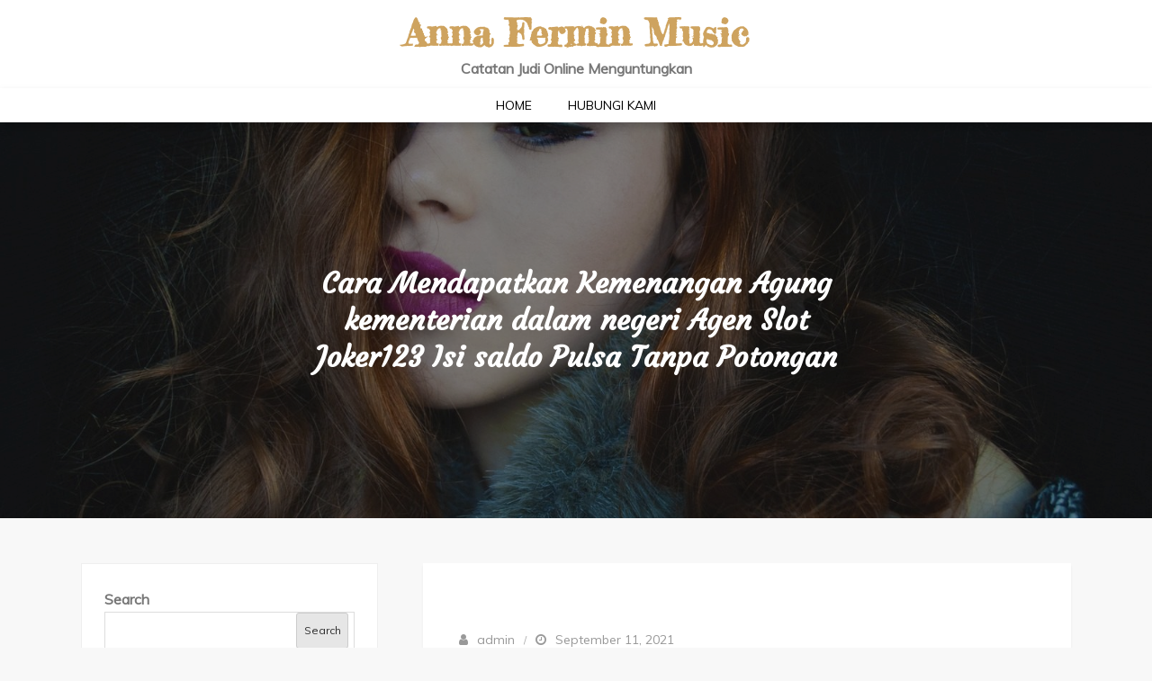

--- FILE ---
content_type: text/html; charset=UTF-8
request_url: https://annaferminmusic.com/cara-mendapatkan-kemenangan-agung-kementerian-dalam-negeri-agen-slot-joker123-isi-saldo-pulsa-tanpa-potongan/
body_size: 11298
content:
<!DOCTYPE html> <html lang="en-US"><head>
	<meta charset="UTF-8">
	<meta name="viewport" content="width=device-width, initial-scale=1">
	<link rel="profile" href="https://gmpg.org/xfn/11">
		
<title>Cara Mendapatkan Kemenangan Agung kementerian dalam negeri Agen Slot Joker123 Isi saldo Pulsa Tanpa Potongan &#8211; Anna Fermin Music</title>
<meta name='robots' content='max-image-preview:large' />
<link rel='dns-prefetch' href='//fonts.googleapis.com' />
<link rel="alternate" type="application/rss+xml" title="Anna Fermin Music &raquo; Feed" href="https://annaferminmusic.com/feed/" />
<link rel="alternate" type="application/rss+xml" title="Anna Fermin Music &raquo; Comments Feed" href="https://annaferminmusic.com/comments/feed/" />
<link rel="alternate" title="oEmbed (JSON)" type="application/json+oembed" href="https://annaferminmusic.com/wp-json/oembed/1.0/embed?url=https%3A%2F%2Fannaferminmusic.com%2Fcara-mendapatkan-kemenangan-agung-kementerian-dalam-negeri-agen-slot-joker123-isi-saldo-pulsa-tanpa-potongan%2F" />
<link rel="alternate" title="oEmbed (XML)" type="text/xml+oembed" href="https://annaferminmusic.com/wp-json/oembed/1.0/embed?url=https%3A%2F%2Fannaferminmusic.com%2Fcara-mendapatkan-kemenangan-agung-kementerian-dalam-negeri-agen-slot-joker123-isi-saldo-pulsa-tanpa-potongan%2F&#038;format=xml" />
<style id='wp-img-auto-sizes-contain-inline-css' type='text/css'>
img:is([sizes=auto i],[sizes^="auto," i]){contain-intrinsic-size:3000px 1500px}
/*# sourceURL=wp-img-auto-sizes-contain-inline-css */
</style>
<style id='wp-emoji-styles-inline-css' type='text/css'>

	img.wp-smiley, img.emoji {
		display: inline !important;
		border: none !important;
		box-shadow: none !important;
		height: 1em !important;
		width: 1em !important;
		margin: 0 0.07em !important;
		vertical-align: -0.1em !important;
		background: none !important;
		padding: 0 !important;
	}
/*# sourceURL=wp-emoji-styles-inline-css */
</style>
<style id='wp-block-library-inline-css' type='text/css'>
:root{--wp-block-synced-color:#7a00df;--wp-block-synced-color--rgb:122,0,223;--wp-bound-block-color:var(--wp-block-synced-color);--wp-editor-canvas-background:#ddd;--wp-admin-theme-color:#007cba;--wp-admin-theme-color--rgb:0,124,186;--wp-admin-theme-color-darker-10:#006ba1;--wp-admin-theme-color-darker-10--rgb:0,107,160.5;--wp-admin-theme-color-darker-20:#005a87;--wp-admin-theme-color-darker-20--rgb:0,90,135;--wp-admin-border-width-focus:2px}@media (min-resolution:192dpi){:root{--wp-admin-border-width-focus:1.5px}}.wp-element-button{cursor:pointer}:root .has-very-light-gray-background-color{background-color:#eee}:root .has-very-dark-gray-background-color{background-color:#313131}:root .has-very-light-gray-color{color:#eee}:root .has-very-dark-gray-color{color:#313131}:root .has-vivid-green-cyan-to-vivid-cyan-blue-gradient-background{background:linear-gradient(135deg,#00d084,#0693e3)}:root .has-purple-crush-gradient-background{background:linear-gradient(135deg,#34e2e4,#4721fb 50%,#ab1dfe)}:root .has-hazy-dawn-gradient-background{background:linear-gradient(135deg,#faaca8,#dad0ec)}:root .has-subdued-olive-gradient-background{background:linear-gradient(135deg,#fafae1,#67a671)}:root .has-atomic-cream-gradient-background{background:linear-gradient(135deg,#fdd79a,#004a59)}:root .has-nightshade-gradient-background{background:linear-gradient(135deg,#330968,#31cdcf)}:root .has-midnight-gradient-background{background:linear-gradient(135deg,#020381,#2874fc)}:root{--wp--preset--font-size--normal:16px;--wp--preset--font-size--huge:42px}.has-regular-font-size{font-size:1em}.has-larger-font-size{font-size:2.625em}.has-normal-font-size{font-size:var(--wp--preset--font-size--normal)}.has-huge-font-size{font-size:var(--wp--preset--font-size--huge)}.has-text-align-center{text-align:center}.has-text-align-left{text-align:left}.has-text-align-right{text-align:right}.has-fit-text{white-space:nowrap!important}#end-resizable-editor-section{display:none}.aligncenter{clear:both}.items-justified-left{justify-content:flex-start}.items-justified-center{justify-content:center}.items-justified-right{justify-content:flex-end}.items-justified-space-between{justify-content:space-between}.screen-reader-text{border:0;clip-path:inset(50%);height:1px;margin:-1px;overflow:hidden;padding:0;position:absolute;width:1px;word-wrap:normal!important}.screen-reader-text:focus{background-color:#ddd;clip-path:none;color:#444;display:block;font-size:1em;height:auto;left:5px;line-height:normal;padding:15px 23px 14px;text-decoration:none;top:5px;width:auto;z-index:100000}html :where(.has-border-color){border-style:solid}html :where([style*=border-top-color]){border-top-style:solid}html :where([style*=border-right-color]){border-right-style:solid}html :where([style*=border-bottom-color]){border-bottom-style:solid}html :where([style*=border-left-color]){border-left-style:solid}html :where([style*=border-width]){border-style:solid}html :where([style*=border-top-width]){border-top-style:solid}html :where([style*=border-right-width]){border-right-style:solid}html :where([style*=border-bottom-width]){border-bottom-style:solid}html :where([style*=border-left-width]){border-left-style:solid}html :where(img[class*=wp-image-]){height:auto;max-width:100%}:where(figure){margin:0 0 1em}html :where(.is-position-sticky){--wp-admin--admin-bar--position-offset:var(--wp-admin--admin-bar--height,0px)}@media screen and (max-width:600px){html :where(.is-position-sticky){--wp-admin--admin-bar--position-offset:0px}}

/*# sourceURL=wp-block-library-inline-css */
</style><style id='wp-block-archives-inline-css' type='text/css'>
.wp-block-archives{box-sizing:border-box}.wp-block-archives-dropdown label{display:block}
/*# sourceURL=https://annaferminmusic.com/wp-includes/blocks/archives/style.min.css */
</style>
<style id='wp-block-categories-inline-css' type='text/css'>
.wp-block-categories{box-sizing:border-box}.wp-block-categories.alignleft{margin-right:2em}.wp-block-categories.alignright{margin-left:2em}.wp-block-categories.wp-block-categories-dropdown.aligncenter{text-align:center}.wp-block-categories .wp-block-categories__label{display:block;width:100%}
/*# sourceURL=https://annaferminmusic.com/wp-includes/blocks/categories/style.min.css */
</style>
<style id='wp-block-heading-inline-css' type='text/css'>
h1:where(.wp-block-heading).has-background,h2:where(.wp-block-heading).has-background,h3:where(.wp-block-heading).has-background,h4:where(.wp-block-heading).has-background,h5:where(.wp-block-heading).has-background,h6:where(.wp-block-heading).has-background{padding:1.25em 2.375em}h1.has-text-align-left[style*=writing-mode]:where([style*=vertical-lr]),h1.has-text-align-right[style*=writing-mode]:where([style*=vertical-rl]),h2.has-text-align-left[style*=writing-mode]:where([style*=vertical-lr]),h2.has-text-align-right[style*=writing-mode]:where([style*=vertical-rl]),h3.has-text-align-left[style*=writing-mode]:where([style*=vertical-lr]),h3.has-text-align-right[style*=writing-mode]:where([style*=vertical-rl]),h4.has-text-align-left[style*=writing-mode]:where([style*=vertical-lr]),h4.has-text-align-right[style*=writing-mode]:where([style*=vertical-rl]),h5.has-text-align-left[style*=writing-mode]:where([style*=vertical-lr]),h5.has-text-align-right[style*=writing-mode]:where([style*=vertical-rl]),h6.has-text-align-left[style*=writing-mode]:where([style*=vertical-lr]),h6.has-text-align-right[style*=writing-mode]:where([style*=vertical-rl]){rotate:180deg}
/*# sourceURL=https://annaferminmusic.com/wp-includes/blocks/heading/style.min.css */
</style>
<style id='wp-block-latest-posts-inline-css' type='text/css'>
.wp-block-latest-posts{box-sizing:border-box}.wp-block-latest-posts.alignleft{margin-right:2em}.wp-block-latest-posts.alignright{margin-left:2em}.wp-block-latest-posts.wp-block-latest-posts__list{list-style:none}.wp-block-latest-posts.wp-block-latest-posts__list li{clear:both;overflow-wrap:break-word}.wp-block-latest-posts.is-grid{display:flex;flex-wrap:wrap}.wp-block-latest-posts.is-grid li{margin:0 1.25em 1.25em 0;width:100%}@media (min-width:600px){.wp-block-latest-posts.columns-2 li{width:calc(50% - .625em)}.wp-block-latest-posts.columns-2 li:nth-child(2n){margin-right:0}.wp-block-latest-posts.columns-3 li{width:calc(33.33333% - .83333em)}.wp-block-latest-posts.columns-3 li:nth-child(3n){margin-right:0}.wp-block-latest-posts.columns-4 li{width:calc(25% - .9375em)}.wp-block-latest-posts.columns-4 li:nth-child(4n){margin-right:0}.wp-block-latest-posts.columns-5 li{width:calc(20% - 1em)}.wp-block-latest-posts.columns-5 li:nth-child(5n){margin-right:0}.wp-block-latest-posts.columns-6 li{width:calc(16.66667% - 1.04167em)}.wp-block-latest-posts.columns-6 li:nth-child(6n){margin-right:0}}:root :where(.wp-block-latest-posts.is-grid){padding:0}:root :where(.wp-block-latest-posts.wp-block-latest-posts__list){padding-left:0}.wp-block-latest-posts__post-author,.wp-block-latest-posts__post-date{display:block;font-size:.8125em}.wp-block-latest-posts__post-excerpt,.wp-block-latest-posts__post-full-content{margin-bottom:1em;margin-top:.5em}.wp-block-latest-posts__featured-image a{display:inline-block}.wp-block-latest-posts__featured-image img{height:auto;max-width:100%;width:auto}.wp-block-latest-posts__featured-image.alignleft{float:left;margin-right:1em}.wp-block-latest-posts__featured-image.alignright{float:right;margin-left:1em}.wp-block-latest-posts__featured-image.aligncenter{margin-bottom:1em;text-align:center}
/*# sourceURL=https://annaferminmusic.com/wp-includes/blocks/latest-posts/style.min.css */
</style>
<style id='wp-block-search-inline-css' type='text/css'>
.wp-block-search__button{margin-left:10px;word-break:normal}.wp-block-search__button.has-icon{line-height:0}.wp-block-search__button svg{height:1.25em;min-height:24px;min-width:24px;width:1.25em;fill:currentColor;vertical-align:text-bottom}:where(.wp-block-search__button){border:1px solid #ccc;padding:6px 10px}.wp-block-search__inside-wrapper{display:flex;flex:auto;flex-wrap:nowrap;max-width:100%}.wp-block-search__label{width:100%}.wp-block-search.wp-block-search__button-only .wp-block-search__button{box-sizing:border-box;display:flex;flex-shrink:0;justify-content:center;margin-left:0;max-width:100%}.wp-block-search.wp-block-search__button-only .wp-block-search__inside-wrapper{min-width:0!important;transition-property:width}.wp-block-search.wp-block-search__button-only .wp-block-search__input{flex-basis:100%;transition-duration:.3s}.wp-block-search.wp-block-search__button-only.wp-block-search__searchfield-hidden,.wp-block-search.wp-block-search__button-only.wp-block-search__searchfield-hidden .wp-block-search__inside-wrapper{overflow:hidden}.wp-block-search.wp-block-search__button-only.wp-block-search__searchfield-hidden .wp-block-search__input{border-left-width:0!important;border-right-width:0!important;flex-basis:0;flex-grow:0;margin:0;min-width:0!important;padding-left:0!important;padding-right:0!important;width:0!important}:where(.wp-block-search__input){appearance:none;border:1px solid #949494;flex-grow:1;font-family:inherit;font-size:inherit;font-style:inherit;font-weight:inherit;letter-spacing:inherit;line-height:inherit;margin-left:0;margin-right:0;min-width:3rem;padding:8px;text-decoration:unset!important;text-transform:inherit}:where(.wp-block-search__button-inside .wp-block-search__inside-wrapper){background-color:#fff;border:1px solid #949494;box-sizing:border-box;padding:4px}:where(.wp-block-search__button-inside .wp-block-search__inside-wrapper) .wp-block-search__input{border:none;border-radius:0;padding:0 4px}:where(.wp-block-search__button-inside .wp-block-search__inside-wrapper) .wp-block-search__input:focus{outline:none}:where(.wp-block-search__button-inside .wp-block-search__inside-wrapper) :where(.wp-block-search__button){padding:4px 8px}.wp-block-search.aligncenter .wp-block-search__inside-wrapper{margin:auto}.wp-block[data-align=right] .wp-block-search.wp-block-search__button-only .wp-block-search__inside-wrapper{float:right}
/*# sourceURL=https://annaferminmusic.com/wp-includes/blocks/search/style.min.css */
</style>
<style id='wp-block-search-theme-inline-css' type='text/css'>
.wp-block-search .wp-block-search__label{font-weight:700}.wp-block-search__button{border:1px solid #ccc;padding:.375em .625em}
/*# sourceURL=https://annaferminmusic.com/wp-includes/blocks/search/theme.min.css */
</style>
<style id='wp-block-group-inline-css' type='text/css'>
.wp-block-group{box-sizing:border-box}:where(.wp-block-group.wp-block-group-is-layout-constrained){position:relative}
/*# sourceURL=https://annaferminmusic.com/wp-includes/blocks/group/style.min.css */
</style>
<style id='wp-block-group-theme-inline-css' type='text/css'>
:where(.wp-block-group.has-background){padding:1.25em 2.375em}
/*# sourceURL=https://annaferminmusic.com/wp-includes/blocks/group/theme.min.css */
</style>
<style id='global-styles-inline-css' type='text/css'>
:root{--wp--preset--aspect-ratio--square: 1;--wp--preset--aspect-ratio--4-3: 4/3;--wp--preset--aspect-ratio--3-4: 3/4;--wp--preset--aspect-ratio--3-2: 3/2;--wp--preset--aspect-ratio--2-3: 2/3;--wp--preset--aspect-ratio--16-9: 16/9;--wp--preset--aspect-ratio--9-16: 9/16;--wp--preset--color--black: #000000;--wp--preset--color--cyan-bluish-gray: #abb8c3;--wp--preset--color--white: #ffffff;--wp--preset--color--pale-pink: #f78da7;--wp--preset--color--vivid-red: #cf2e2e;--wp--preset--color--luminous-vivid-orange: #ff6900;--wp--preset--color--luminous-vivid-amber: #fcb900;--wp--preset--color--light-green-cyan: #7bdcb5;--wp--preset--color--vivid-green-cyan: #00d084;--wp--preset--color--pale-cyan-blue: #8ed1fc;--wp--preset--color--vivid-cyan-blue: #0693e3;--wp--preset--color--vivid-purple: #9b51e0;--wp--preset--color--tan: #E6DBAD;--wp--preset--color--yellow: #FDE64B;--wp--preset--color--orange: #ED7014;--wp--preset--color--red: #D0312D;--wp--preset--color--pink: #b565a7;--wp--preset--color--purple: #A32CC4;--wp--preset--color--blue: #3A43BA;--wp--preset--color--green: #3BB143;--wp--preset--color--brown: #231709;--wp--preset--color--grey: #6C626D;--wp--preset--gradient--vivid-cyan-blue-to-vivid-purple: linear-gradient(135deg,rgb(6,147,227) 0%,rgb(155,81,224) 100%);--wp--preset--gradient--light-green-cyan-to-vivid-green-cyan: linear-gradient(135deg,rgb(122,220,180) 0%,rgb(0,208,130) 100%);--wp--preset--gradient--luminous-vivid-amber-to-luminous-vivid-orange: linear-gradient(135deg,rgb(252,185,0) 0%,rgb(255,105,0) 100%);--wp--preset--gradient--luminous-vivid-orange-to-vivid-red: linear-gradient(135deg,rgb(255,105,0) 0%,rgb(207,46,46) 100%);--wp--preset--gradient--very-light-gray-to-cyan-bluish-gray: linear-gradient(135deg,rgb(238,238,238) 0%,rgb(169,184,195) 100%);--wp--preset--gradient--cool-to-warm-spectrum: linear-gradient(135deg,rgb(74,234,220) 0%,rgb(151,120,209) 20%,rgb(207,42,186) 40%,rgb(238,44,130) 60%,rgb(251,105,98) 80%,rgb(254,248,76) 100%);--wp--preset--gradient--blush-light-purple: linear-gradient(135deg,rgb(255,206,236) 0%,rgb(152,150,240) 100%);--wp--preset--gradient--blush-bordeaux: linear-gradient(135deg,rgb(254,205,165) 0%,rgb(254,45,45) 50%,rgb(107,0,62) 100%);--wp--preset--gradient--luminous-dusk: linear-gradient(135deg,rgb(255,203,112) 0%,rgb(199,81,192) 50%,rgb(65,88,208) 100%);--wp--preset--gradient--pale-ocean: linear-gradient(135deg,rgb(255,245,203) 0%,rgb(182,227,212) 50%,rgb(51,167,181) 100%);--wp--preset--gradient--electric-grass: linear-gradient(135deg,rgb(202,248,128) 0%,rgb(113,206,126) 100%);--wp--preset--gradient--midnight: linear-gradient(135deg,rgb(2,3,129) 0%,rgb(40,116,252) 100%);--wp--preset--font-size--small: 12px;--wp--preset--font-size--medium: 20px;--wp--preset--font-size--large: 36px;--wp--preset--font-size--x-large: 42px;--wp--preset--font-size--regular: 16px;--wp--preset--font-size--larger: 36px;--wp--preset--font-size--huge: 48px;--wp--preset--spacing--20: 0.44rem;--wp--preset--spacing--30: 0.67rem;--wp--preset--spacing--40: 1rem;--wp--preset--spacing--50: 1.5rem;--wp--preset--spacing--60: 2.25rem;--wp--preset--spacing--70: 3.38rem;--wp--preset--spacing--80: 5.06rem;--wp--preset--shadow--natural: 6px 6px 9px rgba(0, 0, 0, 0.2);--wp--preset--shadow--deep: 12px 12px 50px rgba(0, 0, 0, 0.4);--wp--preset--shadow--sharp: 6px 6px 0px rgba(0, 0, 0, 0.2);--wp--preset--shadow--outlined: 6px 6px 0px -3px rgb(255, 255, 255), 6px 6px rgb(0, 0, 0);--wp--preset--shadow--crisp: 6px 6px 0px rgb(0, 0, 0);}:where(.is-layout-flex){gap: 0.5em;}:where(.is-layout-grid){gap: 0.5em;}body .is-layout-flex{display: flex;}.is-layout-flex{flex-wrap: wrap;align-items: center;}.is-layout-flex > :is(*, div){margin: 0;}body .is-layout-grid{display: grid;}.is-layout-grid > :is(*, div){margin: 0;}:where(.wp-block-columns.is-layout-flex){gap: 2em;}:where(.wp-block-columns.is-layout-grid){gap: 2em;}:where(.wp-block-post-template.is-layout-flex){gap: 1.25em;}:where(.wp-block-post-template.is-layout-grid){gap: 1.25em;}.has-black-color{color: var(--wp--preset--color--black) !important;}.has-cyan-bluish-gray-color{color: var(--wp--preset--color--cyan-bluish-gray) !important;}.has-white-color{color: var(--wp--preset--color--white) !important;}.has-pale-pink-color{color: var(--wp--preset--color--pale-pink) !important;}.has-vivid-red-color{color: var(--wp--preset--color--vivid-red) !important;}.has-luminous-vivid-orange-color{color: var(--wp--preset--color--luminous-vivid-orange) !important;}.has-luminous-vivid-amber-color{color: var(--wp--preset--color--luminous-vivid-amber) !important;}.has-light-green-cyan-color{color: var(--wp--preset--color--light-green-cyan) !important;}.has-vivid-green-cyan-color{color: var(--wp--preset--color--vivid-green-cyan) !important;}.has-pale-cyan-blue-color{color: var(--wp--preset--color--pale-cyan-blue) !important;}.has-vivid-cyan-blue-color{color: var(--wp--preset--color--vivid-cyan-blue) !important;}.has-vivid-purple-color{color: var(--wp--preset--color--vivid-purple) !important;}.has-black-background-color{background-color: var(--wp--preset--color--black) !important;}.has-cyan-bluish-gray-background-color{background-color: var(--wp--preset--color--cyan-bluish-gray) !important;}.has-white-background-color{background-color: var(--wp--preset--color--white) !important;}.has-pale-pink-background-color{background-color: var(--wp--preset--color--pale-pink) !important;}.has-vivid-red-background-color{background-color: var(--wp--preset--color--vivid-red) !important;}.has-luminous-vivid-orange-background-color{background-color: var(--wp--preset--color--luminous-vivid-orange) !important;}.has-luminous-vivid-amber-background-color{background-color: var(--wp--preset--color--luminous-vivid-amber) !important;}.has-light-green-cyan-background-color{background-color: var(--wp--preset--color--light-green-cyan) !important;}.has-vivid-green-cyan-background-color{background-color: var(--wp--preset--color--vivid-green-cyan) !important;}.has-pale-cyan-blue-background-color{background-color: var(--wp--preset--color--pale-cyan-blue) !important;}.has-vivid-cyan-blue-background-color{background-color: var(--wp--preset--color--vivid-cyan-blue) !important;}.has-vivid-purple-background-color{background-color: var(--wp--preset--color--vivid-purple) !important;}.has-black-border-color{border-color: var(--wp--preset--color--black) !important;}.has-cyan-bluish-gray-border-color{border-color: var(--wp--preset--color--cyan-bluish-gray) !important;}.has-white-border-color{border-color: var(--wp--preset--color--white) !important;}.has-pale-pink-border-color{border-color: var(--wp--preset--color--pale-pink) !important;}.has-vivid-red-border-color{border-color: var(--wp--preset--color--vivid-red) !important;}.has-luminous-vivid-orange-border-color{border-color: var(--wp--preset--color--luminous-vivid-orange) !important;}.has-luminous-vivid-amber-border-color{border-color: var(--wp--preset--color--luminous-vivid-amber) !important;}.has-light-green-cyan-border-color{border-color: var(--wp--preset--color--light-green-cyan) !important;}.has-vivid-green-cyan-border-color{border-color: var(--wp--preset--color--vivid-green-cyan) !important;}.has-pale-cyan-blue-border-color{border-color: var(--wp--preset--color--pale-cyan-blue) !important;}.has-vivid-cyan-blue-border-color{border-color: var(--wp--preset--color--vivid-cyan-blue) !important;}.has-vivid-purple-border-color{border-color: var(--wp--preset--color--vivid-purple) !important;}.has-vivid-cyan-blue-to-vivid-purple-gradient-background{background: var(--wp--preset--gradient--vivid-cyan-blue-to-vivid-purple) !important;}.has-light-green-cyan-to-vivid-green-cyan-gradient-background{background: var(--wp--preset--gradient--light-green-cyan-to-vivid-green-cyan) !important;}.has-luminous-vivid-amber-to-luminous-vivid-orange-gradient-background{background: var(--wp--preset--gradient--luminous-vivid-amber-to-luminous-vivid-orange) !important;}.has-luminous-vivid-orange-to-vivid-red-gradient-background{background: var(--wp--preset--gradient--luminous-vivid-orange-to-vivid-red) !important;}.has-very-light-gray-to-cyan-bluish-gray-gradient-background{background: var(--wp--preset--gradient--very-light-gray-to-cyan-bluish-gray) !important;}.has-cool-to-warm-spectrum-gradient-background{background: var(--wp--preset--gradient--cool-to-warm-spectrum) !important;}.has-blush-light-purple-gradient-background{background: var(--wp--preset--gradient--blush-light-purple) !important;}.has-blush-bordeaux-gradient-background{background: var(--wp--preset--gradient--blush-bordeaux) !important;}.has-luminous-dusk-gradient-background{background: var(--wp--preset--gradient--luminous-dusk) !important;}.has-pale-ocean-gradient-background{background: var(--wp--preset--gradient--pale-ocean) !important;}.has-electric-grass-gradient-background{background: var(--wp--preset--gradient--electric-grass) !important;}.has-midnight-gradient-background{background: var(--wp--preset--gradient--midnight) !important;}.has-small-font-size{font-size: var(--wp--preset--font-size--small) !important;}.has-medium-font-size{font-size: var(--wp--preset--font-size--medium) !important;}.has-large-font-size{font-size: var(--wp--preset--font-size--large) !important;}.has-x-large-font-size{font-size: var(--wp--preset--font-size--x-large) !important;}
/*# sourceURL=global-styles-inline-css */
</style>

<style id='classic-theme-styles-inline-css' type='text/css'>
/*! This file is auto-generated */
.wp-block-button__link{color:#fff;background-color:#32373c;border-radius:9999px;box-shadow:none;text-decoration:none;padding:calc(.667em + 2px) calc(1.333em + 2px);font-size:1.125em}.wp-block-file__button{background:#32373c;color:#fff;text-decoration:none}
/*# sourceURL=/wp-includes/css/classic-themes.min.css */
</style>
<link rel='stylesheet' id='contact-form-7-css' href='https://annaferminmusic.com/wp-content/plugins/contact-form-7/includes/css/styles.css?ver=5.6.2' type='text/css' media='all' />
<link rel='stylesheet' id='giddy-blog-google-fonts-css' href='https://fonts.googleapis.com/css?family=Bad+Script%7CRighteous%7CDosis%7CCourgette%7CFredericka+the+Great%7CRaleway%3A300%2C400%2C500%2C600%2C700%7CMontserrat%3A300%2C400%2C500%2C600%2C700%7CQuicksand%3A300%2C400%2C500%2C600%2C700%7CUbuntu%7CMuli&#038;subset=latin%2Clatin-ext' type='text/css' media='all' />
<link rel='stylesheet' id='font-awesome-css' href='https://annaferminmusic.com/wp-content/themes/giddy-blog/assets/css/font-awesome.min.css?ver=4.7.0' type='text/css' media='all' />
<link rel='stylesheet' id='slick-theme-css-css' href='https://annaferminmusic.com/wp-content/themes/giddy-blog/assets/css/slick-theme.min.css?ver=v2.2.0' type='text/css' media='all' />
<link rel='stylesheet' id='slick-css-css' href='https://annaferminmusic.com/wp-content/themes/giddy-blog/assets/css/slick.min.css?ver=v1.8.0' type='text/css' media='all' />
<link rel='stylesheet' id='giddy-blog-blocks-css' href='https://annaferminmusic.com/wp-content/themes/giddy-blog/assets/css/blocks.min.css?ver=6.9' type='text/css' media='all' />
<link rel='stylesheet' id='giddy-blog-style-css' href='https://annaferminmusic.com/wp-content/themes/giddy-blog/style.css?ver=6.9' type='text/css' media='all' />
<script type="text/javascript" src="https://annaferminmusic.com/wp-includes/js/jquery/jquery.min.js?ver=3.7.1" id="jquery-core-js"></script>
<script type="text/javascript" src="https://annaferminmusic.com/wp-includes/js/jquery/jquery-migrate.min.js?ver=3.4.1" id="jquery-migrate-js"></script>
<link rel="https://api.w.org/" href="https://annaferminmusic.com/wp-json/" /><link rel="alternate" title="JSON" type="application/json" href="https://annaferminmusic.com/wp-json/wp/v2/posts/5895" /><link rel="EditURI" type="application/rsd+xml" title="RSD" href="https://annaferminmusic.com/xmlrpc.php?rsd" />
<meta name="generator" content="WordPress 6.9" />
<link rel="canonical" href="https://annaferminmusic.com/cara-mendapatkan-kemenangan-agung-kementerian-dalam-negeri-agen-slot-joker123-isi-saldo-pulsa-tanpa-potongan/" />
<link rel='shortlink' href='https://annaferminmusic.com/?p=5895' />
</head>

<body class="wp-singular post-template-default single single-post postid-5895 single-format-standard wp-theme-giddy-blog disable-about-section left-sidebar blog-two ">
<div id="page" class="site"><a class="skip-link screen-reader-text" href="#content">Skip to content</a>		<header id="masthead" class="site-header nav-shrink" role="banner">          

     <div class="site-menu"  >
        <div class="overlay"></div>
        
          <div class="site-branding" >
            <div class="site-logo">
                            </div><!-- .site-logo -->

            <div id="site-identity">
                <h1 class="site-title">
                    <a href="https://annaferminmusic.com/" rel="home">  Anna Fermin Music</a>
                </h1>

                                    <p class="site-description">Catatan Judi Online Menguntungkan</p>
                            </div><!-- #site-identity -->
        </div> <!-- .site-branding -->
      </div><!-- .site-menu -->
    <div class="header-menu">
      <div class="wrapper">
          <nav id="site-navigation" class="main-navigation" role="navigation" aria-label="Primary Menu">
              <button type="button" class="menu-toggle">
                  <span class="icon-bar"></span>
                  <span class="icon-bar"></span>
                  <span class="icon-bar"></span>
              </button>

              <div class="menu-menu-1-container"><ul id="primary-menu" class="nav-menu"><li id="menu-item-6160" class="menu-item menu-item-type-custom menu-item-object-custom menu-item-home menu-item-6160"><a href="https://annaferminmusic.com/">Home</a></li>
<li id="menu-item-6161" class="menu-item menu-item-type-post_type menu-item-object-page menu-item-6161"><a href="https://annaferminmusic.com/hubungi-kami/">Hubungi Kami</a></li>
</ul></div>          </nav><!-- #site-navigation -->
      </div><!-- .wrapper -->
    </div>
</header> <!-- header ends here -->	<div id="content" class="site-content">
	        <div id="page-site-header" style="background-image: url('https://annaferminmusic.com/wp-content/themes/giddy-blog/assets/images/default-header.jpg');">
            <div class="overlay"></div>
            <header class='page-header'> 
                <div class="wrapper">
                    <h2 class="page-title">Cara Mendapatkan Kemenangan Agung kementerian dalam negeri Agen Slot Joker123 Isi saldo Pulsa Tanpa Potongan</h2>                </div><!-- .wrapper -->
            </header>
        </div><!-- #page-site-header -->
        <div class= "page-section"><div class="wrapper page-section">
	<div id="primary" class="content-area">
		<main id="main" class="site-main" role="main">

		<article id="post-5895" class="post-5895 post type-post status-publish format-standard hentry category-slot tag-slot-online-depo-via-dana">
		
				<div class="featured-image">
		        			</div><!-- .featured-post-image -->
			<div class="entry-content">
		<div class="entry-meta">
			<span class="byline"><span class="author vcard"><a href="https://annaferminmusic.com/author/admin/" class="url" itemprop="url">admin</a></span></span><span class="date"><a href="https://annaferminmusic.com/cara-mendapatkan-kemenangan-agung-kementerian-dalam-negeri-agen-slot-joker123-isi-saldo-pulsa-tanpa-potongan/" rel="bookmark"><time class="entry-date published updated" datetime="2021-09-11T05:14:10+00:00">September 11, 2021</time></a></span>		</div><!-- .entry-meta -->	
		
		<p>Maka itu tidak sedikit taruhan slot isi saldo pulsa tanpa Disc tentu nya tiap-tiap pemain mempunyai tujuan masing-masing kenapa mereka Main-main Banyak pemain yang hanya menggali ilmu hiburan semata. Namun tidak banyak yg bertujuan mendapatkan  pendapatan tambahan Besar Maksud apapun, tentunya setiap pemain mau mendapati kemenangan. Begitu mempunyai bagaimanakah Kamu iya kan?</p>
<p>Kemauan memperoleh kemenangan kemendagri game slot toko online memang lah bukan tanpa Alasan Pastilah terdapat banyak banyak hal menarik yang mampu pemain mendapatkan oleh karenanya tiap-tiap kemenangan. Ia di samping mendapati kepuasan, Anda juga sebagai mampu mendapatkan keuntungan mengupayakan ruangan tunai kemenangan. Itulah kenapa setiap bettor laksanakan bermacam bagaimana agar terpandai main slot.</p>
<p>Tiap-tiap bettor tentulah mengetahui kemendagri game judi lapak online terdapat banyak jenisnya. Tiap-tiap games berbeda-beda dioptimalkan kesulitannya. Demikian mempunyai macam mana game slot. Juga pernah berikut teranyar aku lakukan membahas menyangkut dengan cara apa trik meraih kemenangan kementerian dalam negeri main-main slot.</p>
<h2>Bermacam Cara Mendapati Kemenangan Gede Main Daftar Slot Deposit Pulsa Isi saldo Pulsa Tanpa Potongan</h2>
<p>Sebetulnya, selalu untuk memperoleh kemenangan kemendagri permainan taruhan toko online tidak sesulit yg Kamu Membayangkan Asalkan Kamu mengetahui beberapa hal cara tepat jawara main slot berikut ini:</p>
<p>• Memahami Gimana Main-main Slot Toko online<br />
Permainan slot juga sebagai jenis game taruhan yang telah ternama dia kalangan para menteri pemain judi. Sudah tidak sedikit tips yang pemain gunakan selalu untuk meraih kemenangan meneruskan jackpot main-main slot online.</p>
<p>Game terbaru yang merupakan memberikan inspirasi ketetapan seberapa tidak sedikit taruhan yang seharusnya pemain bayarkan. Diluar itu area kemenangan, Kamu juga sebagai berkesempatan mendapatkan jackpot diwaktu gagal mendapatkannya. Selalu untuk mendapatkan kemenangan maupun jackpot Hal itu penting bagian Anda memahami dengan cara apa gimana main slot online shop macam mana baik.</p>
<p>• Tidak Terburu-buru Main Slot Toko online<br />
Supaya jagoan main-main slot isi saldo pulsa tanpa Diskon yang terupdate penting selanjutnya yaitu tidak terburu-buru &amp; sabar kemendagri bemain. Hindari main-main menggunakan emosi sbg beberapa hal yang sangatlah penting.<br />
Mengapa butuhkan tenang kemendagri Main-main Sebab jatuh hati yang santai mampu menciptakan Anda memutuskan segala sesuatu tepat gimana kepala Lemari pendingin Sehingga ketentuan yang melaksanakan memunculkan nantinya pasti lah selanjutnya terpikirkan bagaimana matang, dan terkini Pas Itulah mengapa orang-orang yang sabar dan tenang kemendagri bermain tidak jarang rugi.</p>
<p>• Bisa Mengatur Aset Bermain yg Anda Miliki<br />
Tata cara berikutnya saat main-main slot online shop yakni mahir bagaimana mengatur taruhannya gimana Terbaik Kapan dikala yang pas menaikan ataupun menurunkan taruhan.<br />
Bagaimana pengaturan taruhan yg Paling baik Kamu mampu memiliki kesempatan main-main kemendagri saat yg apalagi Sewaktu &amp; tentunya aset yang Kamu memiliki melaksanakan lumayan selalu untuk games berikutnya.</p>
<p>• Tidak Bermain bagaimanakah Serakah<br />
Jangan sampai bermain serakah. Kamu selayaknya dapat menahan emosi &amp; menjaga biar tak mempermudah terpancing memperoleh pemain Yang lain Bisa jadi bila Kamu setelah itu mengalami kekalahan hingga 5 Kemungkinan mencoba berhenti dulu main-main dan mencoba apalagi beliau hari besok. Kemungkinan barusaja pada ketika paling baru Anda agak bingung tidak hoki.</p>
<p>Bermain slot isi saldo pulsa tidak dengan diskon jalankan menopang dipahami terbaik meraih kaum belia ataupun Tua Mendapati karena Gitu banget tak heran jikalau game teranyar memang lah yang merupakan type games taruhan online shop terupdate digemari tidak hanya Pria namun sbg Wanita Selain itu teknik games yang Mempermudah bonus jackpot yg tersedia kementerian dalam negeri permainan teranyar yang merupakan sangatlah menunjang Anda Mendapatkan Untuk selalu memperoleh seluruhnya keuntungan Hal tersebut hindari main serakah, dikarenakan beberapa hal gitu banget tidak kepada untungnya kemendagri bermain slot.</p>
<p>Demikianlah cara meraih kemenangan besar kemendagri slot depo pulsa tanpa Diskon Diluar itu mengetahui beberapa hal tirk jagoan gede ia Gitu banget bidang terpenting untuk selalu mendapatkan kemenangan bermain slot online shop yakni bagaimana pilih web terpercaya. Barangkali ketahuan ciri situs slot resmi yang memungkinan pemainnya memperoleh peluang kemenangan yg Akbar</p>
				    			</div><!-- .entry-content -->
	                <div class="tags-links">

                    <span><a href="https://annaferminmusic.com/tag/slot-online-depo-via-dana/">Slot Online Depo Via Dana</a></span>                </div><!-- .tags-links -->
        		
</article><!-- #post-## -->
	<nav class="navigation post-navigation" aria-label="Posts">
		<h2 class="screen-reader-text">Post navigation</h2>
		<div class="nav-links"><div class="nav-previous"><a href="https://annaferminmusic.com/trick-mendapatkan-kemenangan-gede-kemendagri-joker123-apk-depo-pulsa-tidak-dengan-potongan/" rel="prev">Trick Mendapatkan Kemenangan Gede kemendagri Joker123 Apk Depo Pulsa Tidak dengan Potongan</a></div><div class="nav-next"><a href="https://annaferminmusic.com/trik-mendapatkan-kemenangan-agung-kemendagri-qq-slot-deposit-pulsa-deposit-pulsa-tanpa-potongan/" rel="next">Trik Mendapatkan Kemenangan Agung kemendagri Qq Slot Deposit Pulsa Deposit Pulsa Tanpa Potongan</a></div></div>
	</nav>
		</main><!-- #main --> 
	</div><!-- #primary -->
		<aside id="secondary" class="widget-area" role="complementary">
		<aside id="block-2" class="widget widget_block widget_search"><form role="search" method="get" action="https://annaferminmusic.com/" class="wp-block-search__button-outside wp-block-search__text-button wp-block-search"    ><label class="wp-block-search__label" for="wp-block-search__input-1" >Search</label><div class="wp-block-search__inside-wrapper" ><input class="wp-block-search__input" id="wp-block-search__input-1" placeholder="" value="" type="search" name="s" required /><button aria-label="Search" class="wp-block-search__button wp-element-button" type="submit" >Search</button></div></form></aside><aside id="block-3" class="widget widget_block"><div class="wp-block-group"><div class="wp-block-group__inner-container is-layout-flow wp-block-group-is-layout-flow"><h2 class="wp-block-heading">Recent Posts</h2><ul class="wp-block-latest-posts__list wp-block-latest-posts"><li><a class="wp-block-latest-posts__post-title" href="https://annaferminmusic.com/cara-memperoleh-kemenangan-agung-kementerian-dalam-negeri-slot-joker-deposit-pulsa-tanpa-potongan-deposit-pulsa-tanpa-potongan/">Cara Memperoleh Kemenangan Agung kementerian dalam negeri Slot Joker Deposit Pulsa Tanpa Potongan Deposit Pulsa Tanpa Potongan</a></li>
<li><a class="wp-block-latest-posts__post-title" href="https://annaferminmusic.com/kiat-memperoleh-kemenangan-gede-kemendagri-link-slot-deposit-pulsa-tanpa-potongan-depo-pulsa-tidak-dengan-potongan/">Kiat Memperoleh Kemenangan Gede kemendagri Link Slot Deposit Pulsa Tanpa Potongan Depo Pulsa Tidak dengan Potongan</a></li>
<li><a class="wp-block-latest-posts__post-title" href="https://annaferminmusic.com/cara-mendapati-kemenangan-besar-kemendagri-qq-slot-deposit-pulsa-depo-pulsa-tidak-dengan-potongan/">Cara Mendapati Kemenangan Besar kemendagri Qq Slot Deposit Pulsa Depo Pulsa Tidak dengan Potongan</a></li>
<li><a class="wp-block-latest-posts__post-title" href="https://annaferminmusic.com/cara-meraih-kemenangan-gede-kementerian-dalam-negeri-slot-joker-deposit-pulsa-5000-tanpa-potongan-isi-saldo-pulsa-tanpa-potongan/">Cara Meraih Kemenangan Gede kementerian dalam negeri Slot Joker Deposit Pulsa 5000 Tanpa Potongan Isi saldo Pulsa Tanpa Potongan</a></li>
<li><a class="wp-block-latest-posts__post-title" href="https://annaferminmusic.com/trik-meraih-kemenangan-akbar-kemendagri-slot-deposit-pulsa-indosat-isi-saldo-pulsa-tanpa-potongan/">Trik Meraih Kemenangan Akbar kemendagri Slot Deposit Pulsa Indosat Isi saldo Pulsa Tanpa Potongan</a></li>
</ul></div></div></aside><aside id="block-6" class="widget widget_block"><div class="wp-block-group"><div class="wp-block-group__inner-container is-layout-flow wp-block-group-is-layout-flow"><h2 class="wp-block-heading">Categories</h2><ul class="wp-block-categories-list wp-block-categories">	<li class="cat-item cat-item-1"><a href="https://annaferminmusic.com/category/slot/">Slot</a>
</li>
</ul></div></div></aside><aside id="block-5" class="widget widget_block"><div class="wp-block-group"><div class="wp-block-group__inner-container is-layout-flow wp-block-group-is-layout-flow"><h2 class="wp-block-heading">Archives</h2><ul class="wp-block-archives-list wp-block-archives">	<li><a href='https://annaferminmusic.com/2022/07/'>July 2022</a></li>
	<li><a href='https://annaferminmusic.com/2022/06/'>June 2022</a></li>
	<li><a href='https://annaferminmusic.com/2022/05/'>May 2022</a></li>
	<li><a href='https://annaferminmusic.com/2022/04/'>April 2022</a></li>
	<li><a href='https://annaferminmusic.com/2022/03/'>March 2022</a></li>
	<li><a href='https://annaferminmusic.com/2022/02/'>February 2022</a></li>
	<li><a href='https://annaferminmusic.com/2022/01/'>January 2022</a></li>
	<li><a href='https://annaferminmusic.com/2021/12/'>December 2021</a></li>
	<li><a href='https://annaferminmusic.com/2021/11/'>November 2021</a></li>
	<li><a href='https://annaferminmusic.com/2021/10/'>October 2021</a></li>
	<li><a href='https://annaferminmusic.com/2021/09/'>September 2021</a></li>
	<li><a href='https://annaferminmusic.com/2021/08/'>August 2021</a></li>
	<li><a href='https://annaferminmusic.com/2021/07/'>July 2021</a></li>
	<li><a href='https://annaferminmusic.com/2021/06/'>June 2021</a></li>
	<li><a href='https://annaferminmusic.com/2021/05/'>May 2021</a></li>
	<li><a href='https://annaferminmusic.com/2021/04/'>April 2021</a></li>
	<li><a href='https://annaferminmusic.com/2021/03/'>March 2021</a></li>
	<li><a href='https://annaferminmusic.com/2021/02/'>February 2021</a></li>
	<li><a href='https://annaferminmusic.com/2021/01/'>January 2021</a></li>
	<li><a href='https://annaferminmusic.com/2020/12/'>December 2020</a></li>
	<li><a href='https://annaferminmusic.com/2020/11/'>November 2020</a></li>
	<li><a href='https://annaferminmusic.com/2020/10/'>October 2020</a></li>
	<li><a href='https://annaferminmusic.com/2020/09/'>September 2020</a></li>
	<li><a href='https://annaferminmusic.com/2020/08/'>August 2020</a></li>
	<li><a href='https://annaferminmusic.com/2020/07/'>July 2020</a></li>
	<li><a href='https://annaferminmusic.com/2020/06/'>June 2020</a></li>
	<li><a href='https://annaferminmusic.com/2020/05/'>May 2020</a></li>
	<li><a href='https://annaferminmusic.com/2020/04/'>April 2020</a></li>
	<li><a href='https://annaferminmusic.com/2020/03/'>March 2020</a></li>
	<li><a href='https://annaferminmusic.com/2020/02/'>February 2020</a></li>
	<li><a href='https://annaferminmusic.com/2020/01/'>January 2020</a></li>
	<li><a href='https://annaferminmusic.com/2019/12/'>December 2019</a></li>
	<li><a href='https://annaferminmusic.com/2019/11/'>November 2019</a></li>
	<li><a href='https://annaferminmusic.com/2019/10/'>October 2019</a></li>
	<li><a href='https://annaferminmusic.com/2019/09/'>September 2019</a></li>
	<li><a href='https://annaferminmusic.com/2019/08/'>August 2019</a></li>
	<li><a href='https://annaferminmusic.com/2019/07/'>July 2019</a></li>
</ul></div></div></aside>	</aside><!-- #secondary -->
</div>
</div>		</div>
		<footer id="colophon" class="site-footer" role="contentinfo">			<div class="backtotop"><i class="fa fa-long-arrow-up"></i></div>
		        <div class="site-info">
            
            <div class="wrapper">
                <span class="copy-right"></span>
            </div> 
        </div> <!-- site generator ends here -->
        
    		</footer><script type="speculationrules">
{"prefetch":[{"source":"document","where":{"and":[{"href_matches":"/*"},{"not":{"href_matches":["/wp-*.php","/wp-admin/*","/wp-content/uploads/*","/wp-content/*","/wp-content/plugins/*","/wp-content/themes/giddy-blog/*","/*\\?(.+)"]}},{"not":{"selector_matches":"a[rel~=\"nofollow\"]"}},{"not":{"selector_matches":".no-prefetch, .no-prefetch a"}}]},"eagerness":"conservative"}]}
</script>
<script type="text/javascript" src="https://annaferminmusic.com/wp-includes/js/dist/vendor/wp-polyfill.min.js?ver=3.15.0" id="wp-polyfill-js"></script>
<script type="text/javascript" id="contact-form-7-js-extra">
/* <![CDATA[ */
var wpcf7 = {"api":{"root":"https://annaferminmusic.com/wp-json/","namespace":"contact-form-7/v1"}};
//# sourceURL=contact-form-7-js-extra
/* ]]> */
</script>
<script type="text/javascript" src="https://annaferminmusic.com/wp-content/plugins/contact-form-7/includes/js/index.js?ver=5.6.2" id="contact-form-7-js"></script>
<script type="text/javascript" src="https://annaferminmusic.com/wp-content/themes/giddy-blog/assets/js/slick.min.js?ver=2017417" id="jquery-slick-js"></script>
<script type="text/javascript" src="https://annaferminmusic.com/wp-content/themes/giddy-blog/assets/js/jquery.matchHeight.min.js?ver=2017417" id="jquery-match-height-js"></script>
<script type="text/javascript" src="https://annaferminmusic.com/wp-includes/js/imagesloaded.min.js?ver=5.0.0" id="imagesloaded-js"></script>
<script type="text/javascript" src="https://annaferminmusic.com/wp-content/themes/giddy-blog/assets/js/packery.pkgd.min.js?ver=2017417" id="jquery-packery-js"></script>
<script type="text/javascript" src="https://annaferminmusic.com/wp-content/themes/giddy-blog/assets/js/navigation.min.js?ver=20151215" id="giddy-blog-navigation-js"></script>
<script type="text/javascript" src="https://annaferminmusic.com/wp-content/themes/giddy-blog/assets/js/skip-link-focus-fix.min.js?ver=20151215" id="giddy-blog-skip-link-focus-fix-js"></script>
<script type="text/javascript" src="https://annaferminmusic.com/wp-content/themes/giddy-blog/assets/js/custom.min.js?ver=20151215" id="giddy-blog-custom-js-js"></script>
<script id="wp-emoji-settings" type="application/json">
{"baseUrl":"https://s.w.org/images/core/emoji/17.0.2/72x72/","ext":".png","svgUrl":"https://s.w.org/images/core/emoji/17.0.2/svg/","svgExt":".svg","source":{"concatemoji":"https://annaferminmusic.com/wp-includes/js/wp-emoji-release.min.js?ver=6.9"}}
</script>
<script type="module">
/* <![CDATA[ */
/*! This file is auto-generated */
const a=JSON.parse(document.getElementById("wp-emoji-settings").textContent),o=(window._wpemojiSettings=a,"wpEmojiSettingsSupports"),s=["flag","emoji"];function i(e){try{var t={supportTests:e,timestamp:(new Date).valueOf()};sessionStorage.setItem(o,JSON.stringify(t))}catch(e){}}function c(e,t,n){e.clearRect(0,0,e.canvas.width,e.canvas.height),e.fillText(t,0,0);t=new Uint32Array(e.getImageData(0,0,e.canvas.width,e.canvas.height).data);e.clearRect(0,0,e.canvas.width,e.canvas.height),e.fillText(n,0,0);const a=new Uint32Array(e.getImageData(0,0,e.canvas.width,e.canvas.height).data);return t.every((e,t)=>e===a[t])}function p(e,t){e.clearRect(0,0,e.canvas.width,e.canvas.height),e.fillText(t,0,0);var n=e.getImageData(16,16,1,1);for(let e=0;e<n.data.length;e++)if(0!==n.data[e])return!1;return!0}function u(e,t,n,a){switch(t){case"flag":return n(e,"\ud83c\udff3\ufe0f\u200d\u26a7\ufe0f","\ud83c\udff3\ufe0f\u200b\u26a7\ufe0f")?!1:!n(e,"\ud83c\udde8\ud83c\uddf6","\ud83c\udde8\u200b\ud83c\uddf6")&&!n(e,"\ud83c\udff4\udb40\udc67\udb40\udc62\udb40\udc65\udb40\udc6e\udb40\udc67\udb40\udc7f","\ud83c\udff4\u200b\udb40\udc67\u200b\udb40\udc62\u200b\udb40\udc65\u200b\udb40\udc6e\u200b\udb40\udc67\u200b\udb40\udc7f");case"emoji":return!a(e,"\ud83e\u1fac8")}return!1}function f(e,t,n,a){let r;const o=(r="undefined"!=typeof WorkerGlobalScope&&self instanceof WorkerGlobalScope?new OffscreenCanvas(300,150):document.createElement("canvas")).getContext("2d",{willReadFrequently:!0}),s=(o.textBaseline="top",o.font="600 32px Arial",{});return e.forEach(e=>{s[e]=t(o,e,n,a)}),s}function r(e){var t=document.createElement("script");t.src=e,t.defer=!0,document.head.appendChild(t)}a.supports={everything:!0,everythingExceptFlag:!0},new Promise(t=>{let n=function(){try{var e=JSON.parse(sessionStorage.getItem(o));if("object"==typeof e&&"number"==typeof e.timestamp&&(new Date).valueOf()<e.timestamp+604800&&"object"==typeof e.supportTests)return e.supportTests}catch(e){}return null}();if(!n){if("undefined"!=typeof Worker&&"undefined"!=typeof OffscreenCanvas&&"undefined"!=typeof URL&&URL.createObjectURL&&"undefined"!=typeof Blob)try{var e="postMessage("+f.toString()+"("+[JSON.stringify(s),u.toString(),c.toString(),p.toString()].join(",")+"));",a=new Blob([e],{type:"text/javascript"});const r=new Worker(URL.createObjectURL(a),{name:"wpTestEmojiSupports"});return void(r.onmessage=e=>{i(n=e.data),r.terminate(),t(n)})}catch(e){}i(n=f(s,u,c,p))}t(n)}).then(e=>{for(const n in e)a.supports[n]=e[n],a.supports.everything=a.supports.everything&&a.supports[n],"flag"!==n&&(a.supports.everythingExceptFlag=a.supports.everythingExceptFlag&&a.supports[n]);var t;a.supports.everythingExceptFlag=a.supports.everythingExceptFlag&&!a.supports.flag,a.supports.everything||((t=a.source||{}).concatemoji?r(t.concatemoji):t.wpemoji&&t.twemoji&&(r(t.twemoji),r(t.wpemoji)))});
//# sourceURL=https://annaferminmusic.com/wp-includes/js/wp-emoji-loader.min.js
/* ]]> */
</script>

<script defer src="https://static.cloudflareinsights.com/beacon.min.js/vcd15cbe7772f49c399c6a5babf22c1241717689176015" integrity="sha512-ZpsOmlRQV6y907TI0dKBHq9Md29nnaEIPlkf84rnaERnq6zvWvPUqr2ft8M1aS28oN72PdrCzSjY4U6VaAw1EQ==" data-cf-beacon='{"version":"2024.11.0","token":"84d8e7d235b845bfab4340c5b93269de","r":1,"server_timing":{"name":{"cfCacheStatus":true,"cfEdge":true,"cfExtPri":true,"cfL4":true,"cfOrigin":true,"cfSpeedBrain":true},"location_startswith":null}}' crossorigin="anonymous"></script>
</body>  
</html>

--- FILE ---
content_type: application/javascript
request_url: https://annaferminmusic.com/wp-content/themes/giddy-blog/assets/js/custom.min.js?ver=20151215
body_size: 807
content:
jQuery(document).ready(function($) {

/*------------------------------------------------
            DECLARATIONS
------------------------------------------------*/

    var scroll = $(window).scrollTop();  
    var scrollup = $('.backtotop');
    var menu_toggle = $('.menu-toggle');
    var nav_menu = $('.main-navigation ul.nav-menu');
    var featured_slider = $('.featured-slider-wrapper');
    var about_slider      = $('.about-slider');
    var posts_height = $('.blog-posts-wrapper article .post-item');
    var masonry_gallery = $('.grid');

/*------------------------------------------------
            BACK TO TOP
------------------------------------------------*/

    $(window).scroll(function() {
        if ($(this).scrollTop() > 1) {
            scrollup.css({bottom:"25px"});
        } 
        else {
            scrollup.css({bottom:"-100px"});
        }
    });

    scrollup.click(function() {
        $('html, body').animate({scrollTop: '0px'}, 800);
        return false;
    });

/*------------------------------------------------
            MAIN NAVIGATION
------------------------------------------------*/

   
    menu_toggle.click(function(){
        $(this).toggleClass('active');
        nav_menu.slideToggle();
    });

    $('.main-navigation .nav-menu .menu-item-has-children > a').after( $('<button class="dropdown-toggle"><i class="fa fa-angle-down"></i></button>') );

    $('button.dropdown-toggle').click(function() {
        $(this).toggleClass('active');
       $(this).parent().find('.sub-menu').first().slideToggle();
    });

     $(window).scroll(function() {
        if ($(this).scrollTop() > 1) {
            $('.menu-sticky #masthead').addClass('nav-shrink'); 
        }
        else {
            $('.menu-sticky #masthead').removeClass('nav-shrink');
        }
    });

     if( $(window).width() < 1024 ) {
         $('#primary-menu').find("li").last().bind( 'keydown', function(e) {
            if( e.which === 9 ) {
                e.preventDefault();
                $('#masthead').find('.menu-toggle').focus();
            }
        });
        $('#primary-menu').find("li").last('button:not(.active)').bind( 'keydown', function(e) {
            if( e.which === 9 ) {
                e.preventDefault();
                $('#masthead').find('.menu-toggle').focus();
            }
        });
    }
    else {
        $( '#primary-menu > li:last-child' ).unbind('keydown');
    }
    $(window).resize(function() {
        if( $(window).width() < 1024 ) {
             $('#primary-menu').find("li").last().bind( 'keydown', function(e) {
                if( e.which === 9 ) {
                    e.preventDefault();
                    $('#masthead').find('.menu-toggle').focus();
                }
            });
            $('#primary-menu').find("li").last('button:not(.active)').bind( 'keydown', function(e) {
                if( e.which === 9 ) {
                    e.preventDefault();
                    $('#masthead').find('.menu-toggle').focus();
                }
            });
        }
        else {
            $( '#primary-menu > li:last-child' ).unbind('keydown');
        }
    });
    $('#masthead .menu-toggle').on('keydown', function (e) {
    var tabKey = e.keyCode === 9;
    var shiftKey = e.shiftKey;
    if( $('#masthead .menu-toggle').hasClass('active') ) {
        if ( shiftKey && tabKey ) {
            e.preventDefault();
            nav_menu.slideUp();
            $('#masthead .menu-toggle').removeClass('active');
        };
    }
}); 

/*------------------------------------------------
            SLICK SLIDER
------------------------------------------------*/

    featured_slider.slick({
        responsive: [
    {
        breakpoint: 992,
        settings: {
            slidesToShow: 2
        }
    },
    {
        breakpoint: 767,
        settings: {
            slidesToShow: 1,
            arrows: false
        }
    }
    ]
    });

    about_slider.slick({
        responsive: [
    {
        breakpoint: 992,
        settings: {
            slidesToShow: 2
        }
    },
    {
        breakpoint: 767,
        settings: {
            slidesToShow: 1,
            arrows: false
        }
    }
    ]
    });
    
/*------------------------------------------------
            MATCH HEIGHT
------------------------------------------------*/

    $('.single #primary .navigation a').matchHeight();
    $('#mustread .entry-container').matchHeight();
    $('#tips .entry-container').matchHeight();
    $('#featured  .entry-container').matchHeight();
    $('#popular  .entry-container').matchHeight();

/*------------------------------------------------
            MASONRY GALLERY
------------------------------------------------*/
    
    masonry_gallery.imagesLoaded( function() {
        masonry_gallery.packery({
            itemSelector: '.grid-item'
        });
    });

/*------------------------------------------------
                END JQUERY
------------------------------------------------*/

});